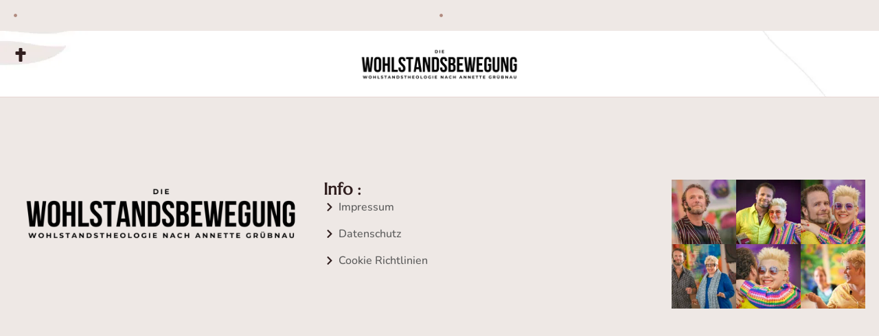

--- FILE ---
content_type: text/css
request_url: https://wohlstandsbewegung.com/wp-content/uploads/elementor/css/post-31.css?ver=1769111474
body_size: 1850
content:
.elementor-kit-31{--e-global-color-primary:#311F1F;--e-global-color-text:#5C5C5C;--e-global-color-accent:#311F1F;--e-global-color-secondary:#5C5C5C;--e-global-color-a0fe96f:#311F1F;--e-global-color-0ccbf47:#EEE8E5;--e-global-color-34fcf59:#FFFFFF;--e-global-color-6244969:#FFFFFF;--e-global-color-d0bbac9:#E7D5D2;--e-global-color-4f4b866:#FFFFFF;--e-global-color-ebbf1d8:#311F1F;--e-global-color-d2d59cc:#311F1F;--e-global-color-4fa29ad:#B9B9B9;--e-global-color-ca5120d:#FFFFFF;--e-global-color-c656f1c:#311F1F;--e-global-color-bc8d992:#FFFFFF;--e-global-color-d7d2315:#FFFFFF;--e-global-color-7a61029:#D4D4D4;--e-global-color-8235737:#FFFFFF;--e-global-color-0a51f97:#B08A7F;--e-global-color-445bfed:#311F1F;--e-global-color-0b546ce:#1F3121;--e-global-color-d934a8b:#1F2131;--e-global-color-ff9a025:#C7A239;--e-global-color-b4ec28f:#00000080;--e-global-color-958ddac:#000000AD;--e-global-color-1de4327:#00000033;--e-global-color-10a94b3:#00000000;--e-global-typography-primary-font-family:"Marcellus";--e-global-typography-primary-font-size:3em;--e-global-typography-primary-font-weight:700;--e-global-typography-primary-text-transform:none;--e-global-typography-primary-font-style:normal;--e-global-typography-primary-text-decoration:none;--e-global-typography-primary-line-height:1.2em;--e-global-typography-primary-letter-spacing:0px;--e-global-typography-text-font-family:"Nunito";--e-global-typography-text-font-size:16px;--e-global-typography-text-font-weight:500;--e-global-typography-text-text-transform:none;--e-global-typography-text-font-style:normal;--e-global-typography-text-text-decoration:none;--e-global-typography-text-line-height:1.5em;--e-global-typography-text-letter-spacing:0px;--e-global-typography-accent-font-family:"Nunito";--e-global-typography-accent-font-size:1em;--e-global-typography-accent-font-weight:500;--e-global-typography-accent-text-transform:none;--e-global-typography-accent-font-style:normal;--e-global-typography-accent-text-decoration:none;--e-global-typography-accent-line-height:1em;--e-global-typography-accent-letter-spacing:0px;--e-global-typography-secondary-font-family:"Marcellus";--e-global-typography-secondary-font-size:2em;--e-global-typography-secondary-font-weight:700;--e-global-typography-secondary-text-transform:none;--e-global-typography-secondary-font-style:normal;--e-global-typography-secondary-text-decoration:none;--e-global-typography-secondary-line-height:1.2em;--e-global-typography-secondary-letter-spacing:0px;--e-global-typography-42717a2-font-family:"Nunito";--e-global-typography-42717a2-font-size:16px;--e-global-typography-42717a2-font-weight:500;--e-global-typography-42717a2-text-transform:none;--e-global-typography-42717a2-font-style:normal;--e-global-typography-42717a2-text-decoration:none;--e-global-typography-42717a2-line-height:1.5em;--e-global-typography-42717a2-letter-spacing:0px;--e-global-typography-fd0ccda-font-family:"Marcellus";--e-global-typography-fd0ccda-font-size:3em;--e-global-typography-fd0ccda-font-weight:700;--e-global-typography-fd0ccda-text-transform:none;--e-global-typography-fd0ccda-font-style:normal;--e-global-typography-fd0ccda-text-decoration:none;--e-global-typography-fd0ccda-line-height:1.1em;--e-global-typography-fd0ccda-letter-spacing:0px;--e-global-typography-3b515e9-font-family:"Marcellus";--e-global-typography-3b515e9-font-size:2.5em;--e-global-typography-3b515e9-font-weight:700;--e-global-typography-3b515e9-text-transform:none;--e-global-typography-3b515e9-font-style:normal;--e-global-typography-3b515e9-text-decoration:none;--e-global-typography-3b515e9-line-height:1.1em;--e-global-typography-3b515e9-letter-spacing:0px;--e-global-typography-f124006-font-family:"Marcellus";--e-global-typography-f124006-font-size:2em;--e-global-typography-f124006-font-weight:700;--e-global-typography-f124006-text-transform:none;--e-global-typography-f124006-font-style:normal;--e-global-typography-f124006-text-decoration:none;--e-global-typography-f124006-line-height:1.2em;--e-global-typography-f124006-letter-spacing:0px;--e-global-typography-8c04063-font-family:"Marcellus";--e-global-typography-8c04063-font-size:1.5em;--e-global-typography-8c04063-font-weight:700;--e-global-typography-8c04063-text-transform:none;--e-global-typography-8c04063-font-style:normal;--e-global-typography-8c04063-text-decoration:none;--e-global-typography-8c04063-line-height:1.2em;--e-global-typography-8c04063-letter-spacing:0px;--e-global-typography-3b0f9a8-font-family:"Marcellus";--e-global-typography-3b0f9a8-font-size:1em;--e-global-typography-3b0f9a8-font-weight:700;--e-global-typography-3b0f9a8-text-transform:none;--e-global-typography-3b0f9a8-font-style:normal;--e-global-typography-3b0f9a8-text-decoration:none;--e-global-typography-3b0f9a8-line-height:1.2em;--e-global-typography-3b0f9a8-letter-spacing:-0.1px;--e-global-typography-f706168-font-family:"Marcellus";--e-global-typography-f706168-font-size:0.9em;--e-global-typography-f706168-font-weight:700;--e-global-typography-f706168-text-transform:none;--e-global-typography-f706168-font-style:normal;--e-global-typography-f706168-text-decoration:none;--e-global-typography-f706168-line-height:1.2em;--e-global-typography-f706168-letter-spacing:0px;--e-global-typography-31919b4-font-family:"Nunito";--e-global-typography-31919b4-font-size:1em;--e-global-typography-31919b4-font-weight:500;--e-global-typography-31919b4-text-transform:none;--e-global-typography-31919b4-font-style:normal;--e-global-typography-31919b4-text-decoration:none;--e-global-typography-31919b4-line-height:1.2em;--e-global-typography-31919b4-letter-spacing:1px;--e-global-typography-927ae6c-font-family:"Allison";--e-global-typography-927ae6c-font-size:7em;--e-global-typography-927ae6c-font-weight:700;--e-global-typography-927ae6c-text-transform:none;--e-global-typography-927ae6c-font-style:normal;--e-global-typography-927ae6c-text-decoration:none;--e-global-typography-927ae6c-line-height:1em;--e-global-typography-927ae6c-letter-spacing:0px;--e-global-typography-0d42e32-font-family:"Marcellus";--e-global-typography-0d42e32-font-size:4em;--e-global-typography-0d42e32-font-weight:700;--e-global-typography-0d42e32-text-transform:none;--e-global-typography-0d42e32-font-style:normal;--e-global-typography-0d42e32-text-decoration:none;--e-global-typography-0d42e32-line-height:1em;--e-global-typography-0d42e32-letter-spacing:0px;--e-global-typography-19445a5-font-family:"Nunito";--e-global-typography-19445a5-font-size:0.8em;--e-global-typography-19445a5-font-weight:500;--e-global-typography-19445a5-text-transform:none;--e-global-typography-19445a5-font-style:normal;--e-global-typography-19445a5-text-decoration:none;--e-global-typography-19445a5-line-height:1em;--e-global-typography-19445a5-letter-spacing:2px;--e-global-typography-9c5aacb-font-family:"Nunito";--e-global-typography-9c5aacb-font-size:0.7em;--e-global-typography-9c5aacb-font-weight:500;--e-global-typography-9c5aacb-text-transform:none;--e-global-typography-9c5aacb-font-style:normal;--e-global-typography-9c5aacb-text-decoration:none;--e-global-typography-9c5aacb-line-height:1em;--e-global-typography-9c5aacb-letter-spacing:1px;--e-global-typography-c14f5c3-font-family:"Nunito";--e-global-typography-c14f5c3-font-size:0.9em;--e-global-typography-c14f5c3-font-weight:500;--e-global-typography-c14f5c3-text-transform:none;--e-global-typography-c14f5c3-font-style:normal;--e-global-typography-c14f5c3-text-decoration:none;--e-global-typography-c14f5c3-line-height:1.2em;--e-global-typography-c14f5c3-letter-spacing:0px;--e-global-typography-7753db1-font-family:"Marcellus";--e-global-typography-7753db1-font-size:1em;--e-global-typography-7753db1-font-weight:500;--e-global-typography-7753db1-text-transform:none;--e-global-typography-7753db1-font-style:normal;--e-global-typography-7753db1-text-decoration:none;--e-global-typography-7753db1-line-height:1.2em;--e-global-typography-7753db1-letter-spacing:0px;--e-global-typography-6c72217-font-family:"Nunito";--e-global-typography-6c72217-font-size:1.3em;--e-global-typography-6c72217-font-weight:500;--e-global-typography-6c72217-text-transform:none;--e-global-typography-6c72217-font-style:normal;--e-global-typography-6c72217-text-decoration:none;--e-global-typography-6c72217-line-height:1.5em;--e-global-typography-6c72217-letter-spacing:-0.7px;--e-global-typography-511909e-font-family:"Marcellus";--e-global-typography-511909e-font-size:9em;--e-global-typography-511909e-font-weight:700;--e-global-typography-511909e-text-transform:none;--e-global-typography-511909e-font-style:normal;--e-global-typography-511909e-text-decoration:none;--e-global-typography-511909e-line-height:1em;--e-global-typography-511909e-letter-spacing:0px;--e-global-typography-6220262-font-family:"Marcellus";--e-global-typography-6220262-font-size:1.2em;--e-global-typography-6220262-font-weight:700;--e-global-typography-6220262-text-transform:none;--e-global-typography-6220262-font-style:normal;--e-global-typography-6220262-text-decoration:none;--e-global-typography-6220262-line-height:1.2em;--e-global-typography-6220262-letter-spacing:0px;color:var( --e-global-color-text );font-family:var( --e-global-typography-text-font-family ), Sans-serif;font-size:var( --e-global-typography-text-font-size );font-weight:var( --e-global-typography-text-font-weight );text-transform:var( --e-global-typography-text-text-transform );font-style:var( --e-global-typography-text-font-style );text-decoration:var( --e-global-typography-text-text-decoration );line-height:var( --e-global-typography-text-line-height );letter-spacing:var( --e-global-typography-text-letter-spacing );}.elementor-kit-31 button,.elementor-kit-31 input[type="button"],.elementor-kit-31 input[type="submit"],.elementor-kit-31 .elementor-button{background-color:var( --e-global-color-ebbf1d8 );font-family:var( --e-global-typography-19445a5-font-family ), Sans-serif;font-size:var( --e-global-typography-19445a5-font-size );font-weight:var( --e-global-typography-19445a5-font-weight );text-transform:var( --e-global-typography-19445a5-text-transform );font-style:var( --e-global-typography-19445a5-font-style );text-decoration:var( --e-global-typography-19445a5-text-decoration );line-height:var( --e-global-typography-19445a5-line-height );letter-spacing:var( --e-global-typography-19445a5-letter-spacing );color:var( --e-global-color-4f4b866 );border-style:solid;border-width:0px 0px 0px 0px;border-color:var( --e-global-color-4fa29ad );border-radius:0px 0px 0px 0px;padding:20px 40px 20px 40px;}.elementor-kit-31 button:hover,.elementor-kit-31 button:focus,.elementor-kit-31 input[type="button"]:hover,.elementor-kit-31 input[type="button"]:focus,.elementor-kit-31 input[type="submit"]:hover,.elementor-kit-31 input[type="submit"]:focus,.elementor-kit-31 .elementor-button:hover,.elementor-kit-31 .elementor-button:focus{background-color:var( --e-global-color-c656f1c );color:var( --e-global-color-ca5120d );border-style:solid;border-width:0px 0px 0px 0px;border-color:var( --e-global-color-bc8d992 );border-radius:0px 0px 0px 0px;}.elementor-kit-31 e-page-transition{background-color:#FFBC7D;}.elementor-kit-31 a{color:var( --e-global-color-text );}.elementor-kit-31 h1{color:var( --e-global-color-primary );font-family:var( --e-global-typography-fd0ccda-font-family ), Sans-serif;font-size:var( --e-global-typography-fd0ccda-font-size );font-weight:var( --e-global-typography-fd0ccda-font-weight );text-transform:var( --e-global-typography-fd0ccda-text-transform );font-style:var( --e-global-typography-fd0ccda-font-style );text-decoration:var( --e-global-typography-fd0ccda-text-decoration );line-height:var( --e-global-typography-fd0ccda-line-height );letter-spacing:var( --e-global-typography-fd0ccda-letter-spacing );}.elementor-kit-31 h2{color:var( --e-global-color-primary );font-family:var( --e-global-typography-3b515e9-font-family ), Sans-serif;font-size:var( --e-global-typography-3b515e9-font-size );font-weight:var( --e-global-typography-3b515e9-font-weight );text-transform:var( --e-global-typography-3b515e9-text-transform );font-style:var( --e-global-typography-3b515e9-font-style );text-decoration:var( --e-global-typography-3b515e9-text-decoration );line-height:var( --e-global-typography-3b515e9-line-height );letter-spacing:var( --e-global-typography-3b515e9-letter-spacing );}.elementor-kit-31 h3{color:var( --e-global-color-primary );font-family:var( --e-global-typography-f124006-font-family ), Sans-serif;font-size:var( --e-global-typography-f124006-font-size );font-weight:var( --e-global-typography-f124006-font-weight );text-transform:var( --e-global-typography-f124006-text-transform );font-style:var( --e-global-typography-f124006-font-style );text-decoration:var( --e-global-typography-f124006-text-decoration );line-height:var( --e-global-typography-f124006-line-height );letter-spacing:var( --e-global-typography-f124006-letter-spacing );}.elementor-kit-31 h4{color:var( --e-global-color-primary );font-family:var( --e-global-typography-8c04063-font-family ), Sans-serif;font-size:var( --e-global-typography-8c04063-font-size );font-weight:var( --e-global-typography-8c04063-font-weight );text-transform:var( --e-global-typography-8c04063-text-transform );font-style:var( --e-global-typography-8c04063-font-style );text-decoration:var( --e-global-typography-8c04063-text-decoration );line-height:var( --e-global-typography-8c04063-line-height );letter-spacing:var( --e-global-typography-8c04063-letter-spacing );}.elementor-kit-31 h5{color:var( --e-global-color-primary );font-family:var( --e-global-typography-3b0f9a8-font-family ), Sans-serif;font-size:var( --e-global-typography-3b0f9a8-font-size );font-weight:var( --e-global-typography-3b0f9a8-font-weight );text-transform:var( --e-global-typography-3b0f9a8-text-transform );font-style:var( --e-global-typography-3b0f9a8-font-style );text-decoration:var( --e-global-typography-3b0f9a8-text-decoration );line-height:var( --e-global-typography-3b0f9a8-line-height );letter-spacing:var( --e-global-typography-3b0f9a8-letter-spacing );}.elementor-kit-31 h6{color:var( --e-global-color-primary );font-family:var( --e-global-typography-f706168-font-family ), Sans-serif;font-size:var( --e-global-typography-f706168-font-size );font-weight:var( --e-global-typography-f706168-font-weight );text-transform:var( --e-global-typography-f706168-text-transform );font-style:var( --e-global-typography-f706168-font-style );text-decoration:var( --e-global-typography-f706168-text-decoration );line-height:var( --e-global-typography-f706168-line-height );letter-spacing:var( --e-global-typography-f706168-letter-spacing );}.elementor-kit-31 label{color:var( --e-global-color-primary );font-family:var( --e-global-typography-text-font-family ), Sans-serif;font-size:var( --e-global-typography-text-font-size );font-weight:var( --e-global-typography-text-font-weight );text-transform:var( --e-global-typography-text-text-transform );font-style:var( --e-global-typography-text-font-style );text-decoration:var( --e-global-typography-text-text-decoration );line-height:var( --e-global-typography-text-line-height );letter-spacing:var( --e-global-typography-text-letter-spacing );}.elementor-kit-31 input:not([type="button"]):not([type="submit"]),.elementor-kit-31 textarea,.elementor-kit-31 .elementor-field-textual{font-family:var( --e-global-typography-text-font-family ), Sans-serif;font-size:var( --e-global-typography-text-font-size );font-weight:var( --e-global-typography-text-font-weight );text-transform:var( --e-global-typography-text-text-transform );font-style:var( --e-global-typography-text-font-style );text-decoration:var( --e-global-typography-text-text-decoration );line-height:var( --e-global-typography-text-line-height );letter-spacing:var( --e-global-typography-text-letter-spacing );color:var( --e-global-color-text );accent-color:var( --e-global-color-text );background-color:var( --e-global-color-6244969 );border-style:solid;border-width:1px 1px 1px 1px;border-color:var( --e-global-color-d0bbac9 );border-radius:0px 0px 0px 0px;padding:10px 20px 10px 20px;}.elementor-kit-31 input:focus:not([type="button"]):not([type="submit"]),.elementor-kit-31 textarea:focus,.elementor-kit-31 .elementor-field-textual:focus{color:var( --e-global-color-primary );accent-color:var( --e-global-color-primary );background-color:var( --e-global-color-6244969 );border-style:solid;border-width:1px 1px 1px 1px;border-color:var( --e-global-color-d0bbac9 );border-radius:0px 0px 0px 0px;}.elementor-section.elementor-section-boxed > .elementor-container{max-width:1350px;}.e-con{--container-max-width:1350px;}{}h1.entry-title{display:var(--page-title-display);}.site-header .site-branding{flex-direction:column;align-items:stretch;}.site-header{padding-inline-end:0px;padding-inline-start:0px;}.site-footer .site-branding{flex-direction:column;align-items:stretch;}@media(max-width:1024px){.elementor-kit-31{--e-global-typography-fd0ccda-font-size:2.5em;--e-global-typography-fd0ccda-line-height:1em;--e-global-typography-3b515e9-font-size:2.3em;--e-global-typography-3b515e9-line-height:1em;--e-global-typography-f124006-font-size:1.8em;--e-global-typography-f124006-line-height:1em;--e-global-typography-927ae6c-font-size:3em;--e-global-typography-927ae6c-line-height:1em;--e-global-typography-0d42e32-font-size:3em;--e-global-typography-0d42e32-line-height:1em;--e-global-typography-511909e-font-size:7em;--e-global-typography-511909e-line-height:1em;font-size:var( --e-global-typography-text-font-size );line-height:var( --e-global-typography-text-line-height );letter-spacing:var( --e-global-typography-text-letter-spacing );}.elementor-kit-31 h1{font-size:var( --e-global-typography-fd0ccda-font-size );line-height:var( --e-global-typography-fd0ccda-line-height );letter-spacing:var( --e-global-typography-fd0ccda-letter-spacing );}.elementor-kit-31 h2{font-size:var( --e-global-typography-3b515e9-font-size );line-height:var( --e-global-typography-3b515e9-line-height );letter-spacing:var( --e-global-typography-3b515e9-letter-spacing );}.elementor-kit-31 h3{font-size:var( --e-global-typography-f124006-font-size );line-height:var( --e-global-typography-f124006-line-height );letter-spacing:var( --e-global-typography-f124006-letter-spacing );}.elementor-kit-31 h4{font-size:var( --e-global-typography-8c04063-font-size );line-height:var( --e-global-typography-8c04063-line-height );letter-spacing:var( --e-global-typography-8c04063-letter-spacing );}.elementor-kit-31 h5{font-size:var( --e-global-typography-3b0f9a8-font-size );line-height:var( --e-global-typography-3b0f9a8-line-height );letter-spacing:var( --e-global-typography-3b0f9a8-letter-spacing );}.elementor-kit-31 h6{font-size:var( --e-global-typography-f706168-font-size );line-height:var( --e-global-typography-f706168-line-height );letter-spacing:var( --e-global-typography-f706168-letter-spacing );}.elementor-kit-31 button,.elementor-kit-31 input[type="button"],.elementor-kit-31 input[type="submit"],.elementor-kit-31 .elementor-button{font-size:var( --e-global-typography-19445a5-font-size );line-height:var( --e-global-typography-19445a5-line-height );letter-spacing:var( --e-global-typography-19445a5-letter-spacing );}.elementor-kit-31 label{font-size:var( --e-global-typography-text-font-size );line-height:var( --e-global-typography-text-line-height );letter-spacing:var( --e-global-typography-text-letter-spacing );}.elementor-kit-31 input:not([type="button"]):not([type="submit"]),.elementor-kit-31 textarea,.elementor-kit-31 .elementor-field-textual{font-size:var( --e-global-typography-text-font-size );line-height:var( --e-global-typography-text-line-height );letter-spacing:var( --e-global-typography-text-letter-spacing );}.elementor-section.elementor-section-boxed > .elementor-container{max-width:1024px;}.e-con{--container-max-width:1024px;}}@media(max-width:767px){.elementor-kit-31{--e-global-typography-fd0ccda-font-size:2.3em;--e-global-typography-fd0ccda-line-height:1em;--e-global-typography-3b515e9-font-size:2em;--e-global-typography-3b515e9-line-height:1em;--e-global-typography-f124006-font-size:1.8em;--e-global-typography-927ae6c-font-size:2.5em;--e-global-typography-927ae6c-line-height:1em;--e-global-typography-0d42e32-font-size:2em;--e-global-typography-0d42e32-line-height:1em;--e-global-typography-511909e-font-size:5em;--e-global-typography-511909e-line-height:1em;font-size:var( --e-global-typography-text-font-size );line-height:var( --e-global-typography-text-line-height );letter-spacing:var( --e-global-typography-text-letter-spacing );}.elementor-kit-31 h1{font-size:var( --e-global-typography-fd0ccda-font-size );line-height:var( --e-global-typography-fd0ccda-line-height );letter-spacing:var( --e-global-typography-fd0ccda-letter-spacing );}.elementor-kit-31 h2{font-size:var( --e-global-typography-3b515e9-font-size );line-height:var( --e-global-typography-3b515e9-line-height );letter-spacing:var( --e-global-typography-3b515e9-letter-spacing );}.elementor-kit-31 h3{font-size:var( --e-global-typography-f124006-font-size );line-height:var( --e-global-typography-f124006-line-height );letter-spacing:var( --e-global-typography-f124006-letter-spacing );}.elementor-kit-31 h4{font-size:var( --e-global-typography-8c04063-font-size );line-height:var( --e-global-typography-8c04063-line-height );letter-spacing:var( --e-global-typography-8c04063-letter-spacing );}.elementor-kit-31 h5{font-size:var( --e-global-typography-3b0f9a8-font-size );line-height:var( --e-global-typography-3b0f9a8-line-height );letter-spacing:var( --e-global-typography-3b0f9a8-letter-spacing );}.elementor-kit-31 h6{font-size:var( --e-global-typography-f706168-font-size );line-height:var( --e-global-typography-f706168-line-height );letter-spacing:var( --e-global-typography-f706168-letter-spacing );}.elementor-kit-31 button,.elementor-kit-31 input[type="button"],.elementor-kit-31 input[type="submit"],.elementor-kit-31 .elementor-button{font-size:var( --e-global-typography-19445a5-font-size );line-height:var( --e-global-typography-19445a5-line-height );letter-spacing:var( --e-global-typography-19445a5-letter-spacing );}.elementor-kit-31 label{font-size:var( --e-global-typography-text-font-size );line-height:var( --e-global-typography-text-line-height );letter-spacing:var( --e-global-typography-text-letter-spacing );}.elementor-kit-31 input:not([type="button"]):not([type="submit"]),.elementor-kit-31 textarea,.elementor-kit-31 .elementor-field-textual{font-size:var( --e-global-typography-text-font-size );line-height:var( --e-global-typography-text-line-height );letter-spacing:var( --e-global-typography-text-letter-spacing );}.elementor-section.elementor-section-boxed > .elementor-container{max-width:767px;}.e-con{--container-max-width:767px;}}

--- FILE ---
content_type: text/css
request_url: https://wohlstandsbewegung.com/wp-content/uploads/elementor/css/post-86.css?ver=1769111474
body_size: 1316
content:
.elementor-86 .elementor-element.elementor-element-598d1754{--display:flex;--flex-direction:row;--container-widget-width:initial;--container-widget-height:100%;--container-widget-flex-grow:1;--container-widget-align-self:stretch;--flex-wrap-mobile:wrap;--gap:20px 20px;--row-gap:20px;--column-gap:20px;--overlay-opacity:0.4;--overlay-mix-blend-mode:multiply;--margin-top:0px;--margin-bottom:0px;--margin-left:0px;--margin-right:0px;--padding-top:20px;--padding-bottom:20px;--padding-left:20px;--padding-right:20px;}.elementor-86 .elementor-element.elementor-element-598d1754:not(.elementor-motion-effects-element-type-background), .elementor-86 .elementor-element.elementor-element-598d1754 > .elementor-motion-effects-container > .elementor-motion-effects-layer{background-color:var( --e-global-color-0ccbf47 );}.elementor-86 .elementor-element.elementor-element-598d1754::before, .elementor-86 .elementor-element.elementor-element-598d1754 > .elementor-background-video-container::before, .elementor-86 .elementor-element.elementor-element-598d1754 > .e-con-inner > .elementor-background-video-container::before, .elementor-86 .elementor-element.elementor-element-598d1754 > .elementor-background-slideshow::before, .elementor-86 .elementor-element.elementor-element-598d1754 > .e-con-inner > .elementor-background-slideshow::before, .elementor-86 .elementor-element.elementor-element-598d1754 > .elementor-motion-effects-container > .elementor-motion-effects-layer::before{background-image:url("https://wohlstandsbewegung.com/wp-content/uploads/2024/03/bg-06.jpg");--background-overlay:'';background-position:center center;background-repeat:no-repeat;background-size:cover;}.elementor-86 .elementor-element.elementor-element-2402d0d8{--display:flex;--flex-direction:column;--container-widget-width:100%;--container-widget-height:initial;--container-widget-flex-grow:0;--container-widget-align-self:initial;--flex-wrap-mobile:wrap;--gap:20px 20px;--row-gap:20px;--column-gap:20px;--margin-top:0px;--margin-bottom:0px;--margin-left:0px;--margin-right:0px;--padding-top:0px;--padding-bottom:0px;--padding-left:0px;--padding-right:0px;}.elementor-86 .elementor-element.elementor-element-56127ef4 .elementor-icon-list-items:not(.elementor-inline-items) .elementor-icon-list-item:not(:last-child){padding-block-end:calc(20px/2);}.elementor-86 .elementor-element.elementor-element-56127ef4 .elementor-icon-list-items:not(.elementor-inline-items) .elementor-icon-list-item:not(:first-child){margin-block-start:calc(20px/2);}.elementor-86 .elementor-element.elementor-element-56127ef4 .elementor-icon-list-items.elementor-inline-items .elementor-icon-list-item{margin-inline:calc(20px/2);}.elementor-86 .elementor-element.elementor-element-56127ef4 .elementor-icon-list-items.elementor-inline-items{margin-inline:calc(-20px/2);}.elementor-86 .elementor-element.elementor-element-56127ef4 .elementor-icon-list-items.elementor-inline-items .elementor-icon-list-item:after{inset-inline-end:calc(-20px/2);}.elementor-86 .elementor-element.elementor-element-56127ef4 .elementor-icon-list-icon i{color:var( --e-global-color-0a51f97 );transition:color 0.3s;}.elementor-86 .elementor-element.elementor-element-56127ef4 .elementor-icon-list-icon svg{fill:var( --e-global-color-0a51f97 );transition:fill 0.3s;}.elementor-86 .elementor-element.elementor-element-56127ef4{--e-icon-list-icon-size:5px;--icon-vertical-offset:0px;}.elementor-86 .elementor-element.elementor-element-56127ef4 .elementor-icon-list-icon{padding-inline-end:20px;}.elementor-86 .elementor-element.elementor-element-56127ef4 .elementor-icon-list-item > .elementor-icon-list-text, .elementor-86 .elementor-element.elementor-element-56127ef4 .elementor-icon-list-item > a{font-family:var( --e-global-typography-c14f5c3-font-family ), Sans-serif;font-size:var( --e-global-typography-c14f5c3-font-size );font-weight:var( --e-global-typography-c14f5c3-font-weight );text-transform:var( --e-global-typography-c14f5c3-text-transform );font-style:var( --e-global-typography-c14f5c3-font-style );text-decoration:var( --e-global-typography-c14f5c3-text-decoration );line-height:var( --e-global-typography-c14f5c3-line-height );letter-spacing:var( --e-global-typography-c14f5c3-letter-spacing );}.elementor-86 .elementor-element.elementor-element-56127ef4 .elementor-icon-list-text{color:var( --e-global-color-text );transition:color 0.3s;}.elementor-86 .elementor-element.elementor-element-740ee398{--display:flex;--flex-direction:column;--container-widget-width:100%;--container-widget-height:initial;--container-widget-flex-grow:0;--container-widget-align-self:initial;--flex-wrap-mobile:wrap;--gap:20px 20px;--row-gap:20px;--column-gap:20px;--margin-top:0px;--margin-bottom:0px;--margin-left:0px;--margin-right:0px;--padding-top:0px;--padding-bottom:0px;--padding-left:0px;--padding-right:0px;}.elementor-86 .elementor-element.elementor-element-70a650c6 .elementor-icon-list-items:not(.elementor-inline-items) .elementor-icon-list-item:not(:last-child){padding-block-end:calc(20px/2);}.elementor-86 .elementor-element.elementor-element-70a650c6 .elementor-icon-list-items:not(.elementor-inline-items) .elementor-icon-list-item:not(:first-child){margin-block-start:calc(20px/2);}.elementor-86 .elementor-element.elementor-element-70a650c6 .elementor-icon-list-items.elementor-inline-items .elementor-icon-list-item{margin-inline:calc(20px/2);}.elementor-86 .elementor-element.elementor-element-70a650c6 .elementor-icon-list-items.elementor-inline-items{margin-inline:calc(-20px/2);}.elementor-86 .elementor-element.elementor-element-70a650c6 .elementor-icon-list-items.elementor-inline-items .elementor-icon-list-item:after{inset-inline-end:calc(-20px/2);}.elementor-86 .elementor-element.elementor-element-70a650c6 .elementor-icon-list-icon i{color:var( --e-global-color-0a51f97 );transition:color 0.3s;}.elementor-86 .elementor-element.elementor-element-70a650c6 .elementor-icon-list-icon svg{fill:var( --e-global-color-0a51f97 );transition:fill 0.3s;}.elementor-86 .elementor-element.elementor-element-70a650c6{--e-icon-list-icon-size:5px;--icon-vertical-offset:0px;}.elementor-86 .elementor-element.elementor-element-70a650c6 .elementor-icon-list-icon{padding-inline-end:20px;}.elementor-86 .elementor-element.elementor-element-70a650c6 .elementor-icon-list-item > .elementor-icon-list-text, .elementor-86 .elementor-element.elementor-element-70a650c6 .elementor-icon-list-item > a{font-family:var( --e-global-typography-c14f5c3-font-family ), Sans-serif;font-size:var( --e-global-typography-c14f5c3-font-size );font-weight:var( --e-global-typography-c14f5c3-font-weight );text-transform:var( --e-global-typography-c14f5c3-text-transform );font-style:var( --e-global-typography-c14f5c3-font-style );text-decoration:var( --e-global-typography-c14f5c3-text-decoration );line-height:var( --e-global-typography-c14f5c3-line-height );letter-spacing:var( --e-global-typography-c14f5c3-letter-spacing );}.elementor-86 .elementor-element.elementor-element-70a650c6 .elementor-icon-list-text{color:var( --e-global-color-text );transition:color 0.3s;}.elementor-86 .elementor-element.elementor-element-4b65f1b7{--display:flex;--flex-direction:row;--container-widget-width:calc( ( 1 - var( --container-widget-flex-grow ) ) * 100% );--container-widget-height:100%;--container-widget-flex-grow:1;--container-widget-align-self:stretch;--flex-wrap-mobile:wrap;--align-items:center;--gap:20px 20px;--row-gap:20px;--column-gap:20px;border-style:solid;--border-style:solid;border-width:0px 0px 0px 0px;--border-top-width:0px;--border-right-width:0px;--border-bottom-width:0px;--border-left-width:0px;border-color:var( --e-global-color-d0bbac9 );--border-color:var( --e-global-color-d0bbac9 );--margin-top:0px;--margin-bottom:0px;--margin-left:0px;--margin-right:0px;--padding-top:20px;--padding-bottom:20px;--padding-left:20px;--padding-right:20px;}.elementor-86 .elementor-element.elementor-element-4b65f1b7:not(.elementor-motion-effects-element-type-background), .elementor-86 .elementor-element.elementor-element-4b65f1b7 > .elementor-motion-effects-container > .elementor-motion-effects-layer{background-color:var( --e-global-color-34fcf59 );background-image:url("https://wohlstandsbewegung.com/wp-content/uploads/2024/03/bg-07.jpg");background-position:center center;background-repeat:no-repeat;background-size:cover;}.elementor-86 .elementor-element.elementor-element-642f7147{--display:flex;--flex-direction:row;--container-widget-width:calc( ( 1 - var( --container-widget-flex-grow ) ) * 100% );--container-widget-height:100%;--container-widget-flex-grow:1;--container-widget-align-self:stretch;--flex-wrap-mobile:wrap;--align-items:center;--gap:20px 20px;--row-gap:20px;--column-gap:20px;--margin-top:0px;--margin-bottom:0px;--margin-left:0px;--margin-right:0px;--padding-top:0px;--padding-bottom:0px;--padding-left:0px;--padding-right:0px;}.elementor-86 .elementor-element.elementor-element-4d4c09be > .elementor-widget-container{margin:5px 0px 0px 0px;padding:0px 0px 0px 0px;}.elementor-86 .elementor-element.elementor-element-4d4c09be .elementor-icon-wrapper{text-align:start;}.elementor-86 .elementor-element.elementor-element-4d4c09be.elementor-view-stacked .elementor-icon{background-color:var( --e-global-color-445bfed );}.elementor-86 .elementor-element.elementor-element-4d4c09be.elementor-view-framed .elementor-icon, .elementor-86 .elementor-element.elementor-element-4d4c09be.elementor-view-default .elementor-icon{color:var( --e-global-color-445bfed );border-color:var( --e-global-color-445bfed );}.elementor-86 .elementor-element.elementor-element-4d4c09be.elementor-view-framed .elementor-icon, .elementor-86 .elementor-element.elementor-element-4d4c09be.elementor-view-default .elementor-icon svg{fill:var( --e-global-color-445bfed );}.elementor-86 .elementor-element.elementor-element-4d4c09be.elementor-view-stacked .elementor-icon:hover{background-color:var( --e-global-color-primary );}.elementor-86 .elementor-element.elementor-element-4d4c09be.elementor-view-framed .elementor-icon:hover, .elementor-86 .elementor-element.elementor-element-4d4c09be.elementor-view-default .elementor-icon:hover{color:var( --e-global-color-primary );border-color:var( --e-global-color-primary );}.elementor-86 .elementor-element.elementor-element-4d4c09be.elementor-view-framed .elementor-icon:hover, .elementor-86 .elementor-element.elementor-element-4d4c09be.elementor-view-default .elementor-icon:hover svg{fill:var( --e-global-color-primary );}.elementor-86 .elementor-element.elementor-element-4d4c09be .elementor-icon{font-size:20px;}.elementor-86 .elementor-element.elementor-element-4d4c09be .elementor-icon svg{height:20px;}.elementor-86 .elementor-element.elementor-element-73f78cc9{--display:flex;--flex-direction:column;--container-widget-width:100%;--container-widget-height:initial;--container-widget-flex-grow:0;--container-widget-align-self:initial;--flex-wrap-mobile:wrap;--gap:20px 20px;--row-gap:20px;--column-gap:20px;--margin-top:0px;--margin-bottom:0px;--margin-left:0px;--margin-right:0px;--padding-top:0px;--padding-bottom:0px;--padding-left:0px;--padding-right:0px;}.elementor-86 .elementor-element.elementor-element-6c84f70c{text-align:center;}.elementor-86 .elementor-element.elementor-element-198f3df5{--display:flex;--flex-direction:column;--container-widget-width:100%;--container-widget-height:initial;--container-widget-flex-grow:0;--container-widget-align-self:initial;--flex-wrap-mobile:wrap;--gap:20px 20px;--row-gap:20px;--column-gap:20px;--margin-top:0px;--margin-bottom:0px;--margin-left:0px;--margin-right:0px;--padding-top:0px;--padding-bottom:0px;--padding-left:0px;--padding-right:0px;}.elementor-86 .elementor-element.elementor-element-7d859816 .elementor-button{background-color:var( --e-global-color-ebbf1d8 );font-family:var( --e-global-typography-19445a5-font-family ), Sans-serif;font-size:var( --e-global-typography-19445a5-font-size );font-weight:var( --e-global-typography-19445a5-font-weight );text-transform:var( --e-global-typography-19445a5-text-transform );font-style:var( --e-global-typography-19445a5-font-style );text-decoration:var( --e-global-typography-19445a5-text-decoration );line-height:var( --e-global-typography-19445a5-line-height );letter-spacing:var( --e-global-typography-19445a5-letter-spacing );fill:var( --e-global-color-4f4b866 );color:var( --e-global-color-4f4b866 );border-style:none;}.elementor-86 .elementor-element.elementor-element-7d859816 .elementor-button-content-wrapper{flex-direction:row;}.elementor-86 .elementor-element.elementor-element-7d859816 .elementor-button .elementor-button-content-wrapper{gap:15px;}.elementor-86 .elementor-element.elementor-element-7d859816 .elementor-message{font-family:var( --e-global-typography-text-font-family ), Sans-serif;font-size:var( --e-global-typography-text-font-size );font-weight:var( --e-global-typography-text-font-weight );text-transform:var( --e-global-typography-text-text-transform );font-style:var( --e-global-typography-text-font-style );text-decoration:var( --e-global-typography-text-text-decoration );line-height:var( --e-global-typography-text-line-height );letter-spacing:var( --e-global-typography-text-letter-spacing );}.elementor-86 .elementor-element.elementor-element-7d859816 .elementor-message.elementor-error-message-global{color:var( --e-global-color-text );}.elementor-86 .elementor-element.elementor-element-7d859816 .elementor-message.elementor-error-message-payment{color:var( --e-global-color-text );}.elementor-theme-builder-content-area{height:400px;}.elementor-location-header:before, .elementor-location-footer:before{content:"";display:table;clear:both;}@media(max-width:1024px){.elementor-86 .elementor-element.elementor-element-56127ef4 .elementor-icon-list-item > .elementor-icon-list-text, .elementor-86 .elementor-element.elementor-element-56127ef4 .elementor-icon-list-item > a{font-size:var( --e-global-typography-c14f5c3-font-size );line-height:var( --e-global-typography-c14f5c3-line-height );letter-spacing:var( --e-global-typography-c14f5c3-letter-spacing );}.elementor-86 .elementor-element.elementor-element-70a650c6 .elementor-icon-list-item > .elementor-icon-list-text, .elementor-86 .elementor-element.elementor-element-70a650c6 .elementor-icon-list-item > a{font-size:var( --e-global-typography-c14f5c3-font-size );line-height:var( --e-global-typography-c14f5c3-line-height );letter-spacing:var( --e-global-typography-c14f5c3-letter-spacing );}.elementor-86 .elementor-element.elementor-element-7d859816 .elementor-button{font-size:var( --e-global-typography-19445a5-font-size );line-height:var( --e-global-typography-19445a5-line-height );letter-spacing:var( --e-global-typography-19445a5-letter-spacing );}.elementor-86 .elementor-element.elementor-element-7d859816 .elementor-message{font-size:var( --e-global-typography-text-font-size );line-height:var( --e-global-typography-text-line-height );letter-spacing:var( --e-global-typography-text-letter-spacing );}}@media(max-width:767px){.elementor-86 .elementor-element.elementor-element-56127ef4 .elementor-icon-list-item > .elementor-icon-list-text, .elementor-86 .elementor-element.elementor-element-56127ef4 .elementor-icon-list-item > a{font-size:var( --e-global-typography-c14f5c3-font-size );line-height:var( --e-global-typography-c14f5c3-line-height );letter-spacing:var( --e-global-typography-c14f5c3-letter-spacing );}.elementor-86 .elementor-element.elementor-element-70a650c6 .elementor-icon-list-item > .elementor-icon-list-text, .elementor-86 .elementor-element.elementor-element-70a650c6 .elementor-icon-list-item > a{font-size:var( --e-global-typography-c14f5c3-font-size );line-height:var( --e-global-typography-c14f5c3-line-height );letter-spacing:var( --e-global-typography-c14f5c3-letter-spacing );}.elementor-86 .elementor-element.elementor-element-642f7147{--flex-direction:column;--container-widget-width:100%;--container-widget-height:initial;--container-widget-flex-grow:0;--container-widget-align-self:initial;--flex-wrap-mobile:wrap;}.elementor-86 .elementor-element.elementor-element-73f78cc9{--flex-direction:column;--container-widget-width:100%;--container-widget-height:initial;--container-widget-flex-grow:0;--container-widget-align-self:initial;--flex-wrap-mobile:wrap;}.elementor-86 .elementor-element.elementor-element-6c84f70c{text-align:center;}.elementor-86 .elementor-element.elementor-element-7d859816 .elementor-button{font-size:var( --e-global-typography-19445a5-font-size );line-height:var( --e-global-typography-19445a5-line-height );letter-spacing:var( --e-global-typography-19445a5-letter-spacing );}.elementor-86 .elementor-element.elementor-element-7d859816 .elementor-message{font-size:var( --e-global-typography-text-font-size );line-height:var( --e-global-typography-text-line-height );letter-spacing:var( --e-global-typography-text-letter-spacing );}}@media(min-width:768px){.elementor-86 .elementor-element.elementor-element-2402d0d8{--width:100%;}.elementor-86 .elementor-element.elementor-element-740ee398{--width:100%;}.elementor-86 .elementor-element.elementor-element-642f7147{--width:40%;}.elementor-86 .elementor-element.elementor-element-73f78cc9{--width:20%;}.elementor-86 .elementor-element.elementor-element-198f3df5{--width:40%;}}@media(max-width:1024px) and (min-width:768px){.elementor-86 .elementor-element.elementor-element-642f7147{--width:25%;}.elementor-86 .elementor-element.elementor-element-73f78cc9{--width:50%;}.elementor-86 .elementor-element.elementor-element-198f3df5{--width:25%;}}

--- FILE ---
content_type: text/css
request_url: https://wohlstandsbewegung.com/wp-content/uploads/elementor/css/post-94.css?ver=1769111474
body_size: 1002
content:
.elementor-94 .elementor-element.elementor-element-1b42001b{--display:flex;--flex-direction:row;--container-widget-width:initial;--container-widget-height:100%;--container-widget-flex-grow:1;--container-widget-align-self:stretch;--flex-wrap-mobile:wrap;--gap:40px 40px;--row-gap:40px;--column-gap:40px;--overlay-opacity:0.3;--overlay-mix-blend-mode:multiply;border-style:solid;--border-style:solid;border-width:1px 0px 0px 0px;--border-top-width:1px;--border-right-width:0px;--border-bottom-width:0px;--border-left-width:0px;border-color:var( --e-global-color-d0bbac9 );--border-color:var( --e-global-color-d0bbac9 );--margin-top:0px;--margin-bottom:0px;--margin-left:0px;--margin-right:0px;--padding-top:120px;--padding-bottom:120px;--padding-left:20px;--padding-right:20px;}.elementor-94 .elementor-element.elementor-element-1b42001b:not(.elementor-motion-effects-element-type-background), .elementor-94 .elementor-element.elementor-element-1b42001b > .elementor-motion-effects-container > .elementor-motion-effects-layer{background-color:var( --e-global-color-0ccbf47 );}.elementor-94 .elementor-element.elementor-element-1b42001b::before, .elementor-94 .elementor-element.elementor-element-1b42001b > .elementor-background-video-container::before, .elementor-94 .elementor-element.elementor-element-1b42001b > .e-con-inner > .elementor-background-video-container::before, .elementor-94 .elementor-element.elementor-element-1b42001b > .elementor-background-slideshow::before, .elementor-94 .elementor-element.elementor-element-1b42001b > .e-con-inner > .elementor-background-slideshow::before, .elementor-94 .elementor-element.elementor-element-1b42001b > .elementor-motion-effects-container > .elementor-motion-effects-layer::before{--background-overlay:'';}.elementor-94 .elementor-element.elementor-element-4156acbb{--display:flex;--gap:20px 20px;--row-gap:20px;--column-gap:20px;--margin-top:0px;--margin-bottom:0px;--margin-left:0px;--margin-right:0px;--padding-top:0px;--padding-bottom:0px;--padding-left:0px;--padding-right:0px;}.elementor-94 .elementor-element.elementor-element-53cd724a{text-align:start;}.elementor-94 .elementor-element.elementor-element-53cd724a img{width:429px;}.elementor-94 .elementor-element.elementor-element-648da639{--display:flex;--flex-direction:row;--container-widget-width:calc( ( 1 - var( --container-widget-flex-grow ) ) * 100% );--container-widget-height:100%;--container-widget-flex-grow:1;--container-widget-align-self:stretch;--flex-wrap-mobile:wrap;--justify-content:space-around;--align-items:center;--gap:20px 20px;--row-gap:20px;--column-gap:20px;--margin-top:0px;--margin-bottom:0px;--margin-left:0px;--margin-right:0px;--padding-top:0px;--padding-bottom:0px;--padding-left:0px;--padding-right:0px;}.elementor-94 .elementor-element.elementor-element-528ae843{--display:flex;--gap:20px 20px;--row-gap:20px;--column-gap:20px;--margin-top:0px;--margin-bottom:0px;--margin-left:0px;--margin-right:0px;--padding-top:0px;--padding-bottom:0px;--padding-left:0px;--padding-right:0px;}.elementor-94 .elementor-element.elementor-element-44febf23 > .elementor-widget-container{margin:0px 0px 0px 0px;padding:0px 0px 0px 0px;}.elementor-94 .elementor-element.elementor-element-44febf23 .elementor-icon-list-items:not(.elementor-inline-items) .elementor-icon-list-item:not(:last-child){padding-block-end:calc(15px/2);}.elementor-94 .elementor-element.elementor-element-44febf23 .elementor-icon-list-items:not(.elementor-inline-items) .elementor-icon-list-item:not(:first-child){margin-block-start:calc(15px/2);}.elementor-94 .elementor-element.elementor-element-44febf23 .elementor-icon-list-items.elementor-inline-items .elementor-icon-list-item{margin-inline:calc(15px/2);}.elementor-94 .elementor-element.elementor-element-44febf23 .elementor-icon-list-items.elementor-inline-items{margin-inline:calc(-15px/2);}.elementor-94 .elementor-element.elementor-element-44febf23 .elementor-icon-list-items.elementor-inline-items .elementor-icon-list-item:after{inset-inline-end:calc(-15px/2);}.elementor-94 .elementor-element.elementor-element-44febf23 .elementor-icon-list-item:not(:last-child):after{content:"";width:100%;border-color:var( --e-global-color-d0bbac9 );}.elementor-94 .elementor-element.elementor-element-44febf23 .elementor-icon-list-items:not(.elementor-inline-items) .elementor-icon-list-item:not(:last-child):after{border-block-start-style:solid;border-block-start-width:0px;}.elementor-94 .elementor-element.elementor-element-44febf23 .elementor-icon-list-items.elementor-inline-items .elementor-icon-list-item:not(:last-child):after{border-inline-start-style:solid;}.elementor-94 .elementor-element.elementor-element-44febf23 .elementor-inline-items .elementor-icon-list-item:not(:last-child):after{border-inline-start-width:0px;}.elementor-94 .elementor-element.elementor-element-44febf23 .elementor-icon-list-icon i{color:var( --e-global-color-primary );transition:color 0.3s;}.elementor-94 .elementor-element.elementor-element-44febf23 .elementor-icon-list-icon svg{fill:var( --e-global-color-primary );transition:fill 0.3s;}.elementor-94 .elementor-element.elementor-element-44febf23 .elementor-icon-list-item:hover .elementor-icon-list-icon i{color:var( --e-global-color-445bfed );}.elementor-94 .elementor-element.elementor-element-44febf23 .elementor-icon-list-item:hover .elementor-icon-list-icon svg{fill:var( --e-global-color-445bfed );}.elementor-94 .elementor-element.elementor-element-44febf23{--e-icon-list-icon-size:14px;--e-icon-list-icon-align:center;--e-icon-list-icon-margin:0 calc(var(--e-icon-list-icon-size, 1em) * 0.125);--icon-vertical-align:center;--icon-vertical-offset:0px;}.elementor-94 .elementor-element.elementor-element-44febf23 .elementor-icon-list-icon{padding-inline-end:0px;}.elementor-94 .elementor-element.elementor-element-44febf23 .elementor-icon-list-item > .elementor-icon-list-text, .elementor-94 .elementor-element.elementor-element-44febf23 .elementor-icon-list-item > a{font-family:var( --e-global-typography-text-font-family ), Sans-serif;font-size:var( --e-global-typography-text-font-size );font-weight:var( --e-global-typography-text-font-weight );text-transform:var( --e-global-typography-text-text-transform );font-style:var( --e-global-typography-text-font-style );text-decoration:var( --e-global-typography-text-text-decoration );line-height:var( --e-global-typography-text-line-height );letter-spacing:var( --e-global-typography-text-letter-spacing );}.elementor-94 .elementor-element.elementor-element-44febf23 .elementor-icon-list-text{color:var( --e-global-color-text );transition:color 0.3s;}.elementor-94 .elementor-element.elementor-element-44febf23 .elementor-icon-list-item:hover .elementor-icon-list-text{color:var( --e-global-color-primary );}.elementor-94 .elementor-element.elementor-element-5488667e{--display:flex;--gap:20px 20px;--row-gap:20px;--column-gap:20px;--margin-top:0px;--margin-bottom:0px;--margin-left:0px;--margin-right:0px;--padding-top:0px;--padding-bottom:0px;--padding-left:0px;--padding-right:0px;}.elementor-94 .elementor-element.elementor-element-eecfd04 .gallery-item .gallery-caption{text-align:center;}.elementor-theme-builder-content-area{height:400px;}.elementor-location-header:before, .elementor-location-footer:before{content:"";display:table;clear:both;}@media(min-width:768px){.elementor-94 .elementor-element.elementor-element-4156acbb{--width:40%;}.elementor-94 .elementor-element.elementor-element-648da639{--width:45%;}.elementor-94 .elementor-element.elementor-element-5488667e{--width:25%;}}@media(max-width:1024px) and (min-width:768px){.elementor-94 .elementor-element.elementor-element-4156acbb{--width:100%;}.elementor-94 .elementor-element.elementor-element-648da639{--width:100%;}.elementor-94 .elementor-element.elementor-element-5488667e{--width:100%;}}@media(max-width:1024px){.elementor-94 .elementor-element.elementor-element-1b42001b{--flex-direction:column;--container-widget-width:100%;--container-widget-height:initial;--container-widget-flex-grow:0;--container-widget-align-self:initial;--flex-wrap-mobile:wrap;}.elementor-94 .elementor-element.elementor-element-53cd724a{text-align:center;}.elementor-94 .elementor-element.elementor-element-5554d34c{text-align:center;}.elementor-94 .elementor-element.elementor-element-44febf23 .elementor-icon-list-item > .elementor-icon-list-text, .elementor-94 .elementor-element.elementor-element-44febf23 .elementor-icon-list-item > a{font-size:var( --e-global-typography-text-font-size );line-height:var( --e-global-typography-text-line-height );letter-spacing:var( --e-global-typography-text-letter-spacing );}}@media(max-width:767px){.elementor-94 .elementor-element.elementor-element-53cd724a{text-align:center;}.elementor-94 .elementor-element.elementor-element-648da639{--gap:40px 40px;--row-gap:40px;--column-gap:40px;}.elementor-94 .elementor-element.elementor-element-44febf23 .elementor-icon-list-item > .elementor-icon-list-text, .elementor-94 .elementor-element.elementor-element-44febf23 .elementor-icon-list-item > a{font-size:var( --e-global-typography-text-font-size );line-height:var( --e-global-typography-text-line-height );letter-spacing:var( --e-global-typography-text-letter-spacing );}}